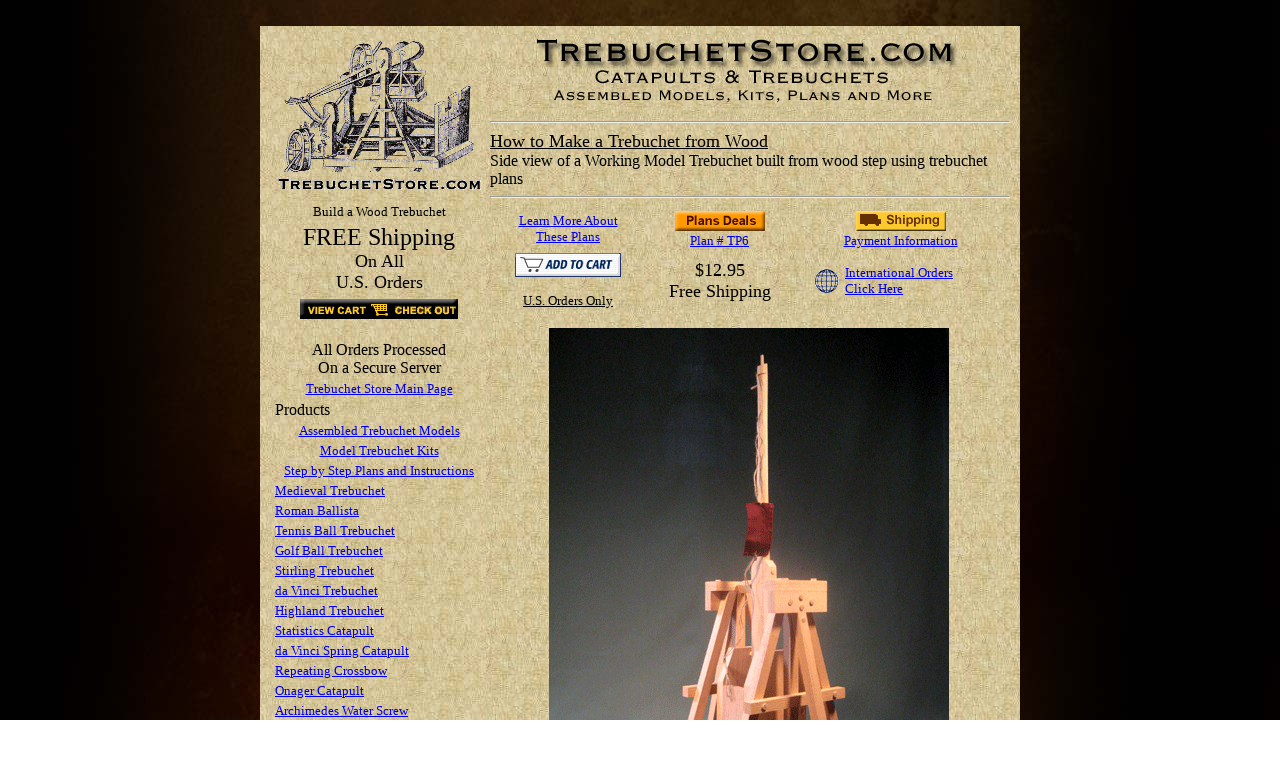

--- FILE ---
content_type: text/html
request_url: https://www.redstoneprojects.com/trebuchetstore/trebuchetplans_tp6_3.html
body_size: 59082
content:
<!doctype html public "-//w3c//dtd html 4.0 transitional//en">
<html>
<head>
   <meta http-equiv="Content-Type" content="text/html; charset=iso-8859-1">
   <meta name="Description" content="Side view of a Working Model Trebuchet built from wood using trebuchet plans">
   <meta name="KeyWords" content="Make a wood trebuchet,wood trebuchet,trebuchets,Roman Trebuchet,Wood Trebuchet Plans,easy wood plans">
   <meta name="robots" content=" 
   
   <title>How to Make a Trebuchet from Wood</title>
<script type="text/javascript">
  <!--
  if (screen.width <= 800) {
    window.location = "https://redstoneprojects.com/trebuchetstore/mobile/tp6_trebuchet_plans.html";
  }
  //-->
</script>

</head>
<body background="bgtrebuchetstore.jpg">
&nbsp;
<center><table BORDER=0 COLS=1 WIDTH="760" BACKGROUND="parchment.jpg" >
<tr ALIGN=LEFT VALIGN=TOP>
<td>
<center><table BORDER=0 WIDTH="720" HEIGHT="100%" >
<tr ALIGN=LEFT VALIGN=TOP>
<td ALIGN=LEFT VALIGN=TOP WIDTH="210" HEIGHT="100%">
<table CELLSPACING=2 COLS=1 WIDTH="208" BACKGROUND="parchment.jpg" >
<tr ALIGN=LEFT VALIGN=TOP>
<th ALIGN=LEFT VALIGN=TOP NOWRAP><a href="http://www.trebuchetstore.com"><img SRC="treb_store_side_bar.gif" ALT="Trebuchet Catapults - Fully Assembled Working Model Trebuchets , Trebuchet Kits , Trebuchet Plans" BORDER=0 height=165 width=208></a></th>
</tr>

<tr>
<td>
<center><font size=-1>Build a Wood Trebuchet</font>
</td>
</tr>

<tr>
<td>
<center><font size=+2>FREE Shipping</font>
<br><font size=+1>On All</font>
<br><font size=+1>U.S. Orders</font></center>
</td>
</tr>

<tr>
<td>
<center>
<form target="paypal" action="https://www.paypal.com/cgi-bin/webscr" method="post">
<input type="hidden" name="cmd" value="_cart">
<input type="hidden" name="business" value="NGM3VZR26MP7J">
<input type="hidden" name="display" value="1">
<input type="image" name="submit" src="view_cart.gif" vspace=2 border=0 alt="View Shopping Cart">
</form>
</center>
</td>
</tr>

<tr>
<td>
<center>All Orders Processed
<br>On a Secure Server
</td>
</tr>



<tr>
<td>
<center><font size=-1><a href="http://www.trebuchetstore.com">Trebuchet Store
Main Page</a></font></center>
</td>
</tr>

<tr>
<td>Products</td>
</tr>

<tr>
<td>
<center><font size=-1><a href="davinci_trebuchet.html">Assembled Trebuchet Models</a></font></center>
</td>
</tr>

<tr>
<td>
<center><font size=-1><a href="https://redstoneprojects.com/trebuchetstore/trebuchet_kits.html">Model Trebuchet Kits</a></font></center>
</td>
</tr>

<tr>
<td>
<center><font size=-1><a href="stepbystepplansandinstructions.html">Step
by Step Plans and Instructions</a></font></center>
</td>
</tr>

<tr>
<td><font size=-1><a href="trebuchet_plans.html">Medieval Trebuchet</a></font></td>
</tr>

<tr>
<td><font size=-1><a href="romanballistaplans.html">Roman Ballista</a></font></td>
</tr>

<tr>
<td><font size=-1><a href="science_project_catapult.html">Tennis Ball Trebuchet</a></font></td>
</tr>

<tr>
<td><font size=-1><a href="golf_ball_trebuchet_plan.html">Golf Ball Trebuchet</a></font></td>
</tr>

<tr>
<td><font size=-1><a href="stirling_trebuchet_plans.html">Stirling Trebuchet</a></font></td>
</tr>

<tr>
<td><font size=-1><a href="davinci_trebuchet_plans.html">da Vinci Trebuchet</a></font></td>
</tr>

<tr>
<td><font size=-1><a href="highlandtrebuchetplans.html">Highland Trebuchet</a></font></td>
</tr>

<tr>
<td><font size=-1><a href="statisticalcatapultplans.html">Statistics Catapult</a></font></td>
</tr>

<tr>
<td><font size=-1><a href="davincispringcatapultplans.html">da Vinci Spring
Catapult</a></font></td>
</tr>

<tr>
<td><font size=-1><a href="repeatingcrossbowplans.html">Repeating Crossbow</a></font></td>
</tr>

<tr>
<td><font size=-1><a href="onager_plans.html">Onager Catapult</a></font></td>
</tr>

<tr>
<td><font size=-1><a href="archimedeswaterscrewplans.html">Archimedes Water
Screw</a></font></td>
</tr>

<tr>
<td><font size=-1><a href="mangonel_plans.html">Mangonel Catapult</a></font></td>
</tr>

<tr>
<td><font size=-1><a href="trebuchetplans_tp7.html">Trebuchet</a></font></td>
</tr>

<tr>
<td>
<center><font size=-1><a href="make_your_own_catapult_plan_combination.html">Multi-Pack
Plans Deals</a></font></center>
</td>
</tr>

<tr>
<td>Catapult Books</td>
</tr>

<tr>
<td>
<center><font size=-1><a href="build_three_catapults_book.html">Build Three
Working Model Catapults</a></font></center>
</td>
</tr>

<tr>
<td>
<center><font size=-1><a href="projectile_throwing_engines_of_the_ancients_book.html">Projectile Throwing Engines</font>
<br><font size=-1>of The Ancients</a></font></center>
</td>
</tr>

<tr>
<td>Trebuchet and Catapult Design</td>
</tr>

<tr>
<td>
<center><font size=-1><a href="how_a_trebuchet_catapult_works.html">How
Does a Trebuchet Work ?</a></font></center>
</td>
</tr>

<tr>
<td>
<center><font size=-1><a href="trebuchetvscatapult.html">Trebuchet vs Catapult</a></font></center>
</td>
</tr>

<tr>
<td>
<center><font size=-1><a href="tractiontrebuchet.html">Human Powered Trebuchet</a></font></center>
</td>
</tr>

<tr>
<td>
<center><font size=-1><a href="sling.html">Simple Slingshot to the Trebuchet</a></font></center>
</td>
</tr>

<tr>
<td>
<center><font size=-1><a href="hybridtrebuchet.html">Hybrid Trebuchet</a></font></center>
</td>
</tr>

<tr>
<td>
<center><font size=-1><a href="humancatapult.html">Human Catapult</a></font></center>
</td>
</tr>

<tr>
<td>
<center><font size=-1><a href="build_a_catapult.html">Catapult Design Plans</a></font></center>
</td>
</tr>

<tr>
<td>
<center><font size=-1><a href="types_of_catapults.html">Types of Catapults</a></font></center>
</td>
</tr>

<tr>
<td>
<center><font size=-1><a href="types_of_trebuchets.html">Types of Trebuchets</a></font></center>
</td>
</tr>

<tr>
<td>Ancient Engineers</td>
</tr>

<tr>
<td>
<center><font size=-1><a href="archimedes_1.html">Archimedes</a></font></center>
</td>
</tr>

<tr>
<td>Renaissance Engineers</td>
</tr>

<tr>
<td>
<center><font size=-1><a href="leonardo.html">Leonardo da Vinci</a></font></center>
</td>
</tr>

<tr>
<td>Ancient Engineering</td>
</tr>

<tr>
<td>
<center><font size=-1><a href="archimedesscrew.html">Archimedes Screw</a></font></center>
</td>
</tr>

<tr>
<td>
<center><font size=-1><a href="archimedesburningmirror.html">Archimedes
Burning Mirror</a></font></center>
</td>
</tr>

<tr>
<td>
<center><font size=-1><a href="archimedesclaw.html">Archimedes Claw</a></font></center>
</td>
</tr>

<tr>
<td>
<center><font size=-1><a href="archimedeslever.html">Archimedes Lever</a></font></center>
</td>
</tr>

<tr>
<td>
<center><font size=-1><a href="http://www.howtobuildcatapults.com/ballista.html" target="_blank">Ballista</a></font></center>
</td>
</tr>

<tr>
<td>Renaissance Engineering</td>
</tr>

<tr ALIGN=CENTER VALIGN=CENTER>
<td NOWRAP><font size=-1><a href="davincicrossbow.html">Giant Crossbow</a></font></td>
</tr>

<tr>
<td>
<center><font size=-1><a href="https://crossbowbook.com/page_92.html">Build
a Crossbow</a></font></center>
</td>
</tr>

<tr>
<td>
<center><font size=-1><a href="davincitrebuchetstudy.html">Trebuchet Sling
Release</a></font></center>
</td>
</tr>

<tr>
<td>
<center><font size=-1><a href="davincidefensivetrebuchet.html">Defensive
Trebuchet</a></font></center>
</td>
</tr>

<tr>
<td>
<center><font size=-1><a href="http://www.youtube.com/watch?v=vavg9kHb3Zo" target'"_blank">Basic
Trebuchet Design</a></font></center>
</td>
</tr>

<tr>
<td>Modern Catapults</td>
</tr>

<tr>
<td>
<center><font size=-1><a href="sixsigma.html">Six Sigma and Process Control</a></font></center>
</td>
</tr>

<tr>
<td>
<center><font size=-1><a href="grenadecatapult.html">Grenade Catapult in
WW1</a></font></center>
</td>
</tr>

<tr>
<td>Free Books Online</td>
</tr>

<tr>
<td>
<center><font size=-1><a href="https://crossbowbook.com">The Crossbow</a></font></center>
</td>
</tr>

<tr>
<td>
<center><font size=-1><a href="https://crossbowbook.com/freeplans/projectilethrowingengines.html">Projectile
Throwing Engines</a></font>
<br><font size=-1><a href="https://crossbowbook.com/freeplans/projectilethrowingengines.html">of
the Ancients</a></font></center>
</td>
</tr>



<tr>
<td>Online Video</td>
</tr>

<tr>
<td>
<center><font size=-1><a href="https://www.youtube.com/watch?v=BcbkO3PSbz8" target="_blank">Catapult
and Trebuchet Plans</a></font></center>
</td>
</tr>

<tr>
<td>
<center><font size=-1><a href="http://www.youtube.com/watch?v=vavg9kHb3Zo" target="_blank">Trebuchet
Design</a></font></center>
</td>
</tr>

<tr>
<td>History</td>
</tr>

<tr>
<td><center><font size=-1><a href="trebuchet_history.html">Trebuchet History</a></font></center></td>
</tr>

<tr>
<td>
<center><font size=-1><a href="build_a_catapult.html">Catapult Build a
Catapult</a></font></center>
</td>
</tr>

<tr>
<td>
<center><font size=-1><a href="sling.html">Sling Weapons</a></font></center>
</td>
</tr>

<tr>
<td>
<center><font size=-1><a href="https://crossbowbook.com/appendix_page_5.html">Ancient
Projectile Engines</a></font></center>
</td>
</tr>

<tr>
<td>
<center><font size=-1><a href="https://crossbowbook.com/page_249.html">Catapult
History</a></font></center>
</td>
</tr>

<tr>
<td>Catapult and Trebuchet Illustrations</td>
</tr>

<tr>
<td>
<center><font size=-1><a href="trebuchet_illustrations.html">Siege Warfare</a></font></center>
</td>
</tr>

<tr>
<td>
<center><font size=-1><a href="crusades.html">The Crusades</a></font></center>
</td>
</tr>

<tr>
<td>
<center><font size=-1><a href="medievalsiege.html">Medieval Siege</a></font></center>
</td>
</tr>

<tr>
<td>
<center><font size=-1><a href="romansiege.html">Roman Siege</a></font></center>
</td>
</tr>

<tr>
<td>
<center><font size=-1><a href="grenadecatapult.html">Trench Warfare</a></font></center>
</td>
</tr>

<tr>
<td>
<center><font size=-1><a href="wintersiege.html">Winter Siege</a></font></center>
</td>
</tr>

<tr>
<td>
<center><font size=-1><a href="tractiontrebuchet.html">Traction Trebuchet</a></font></center>
</td>
</tr>

<tr>
<td>
<center><font size=-1><a href="archimedesclaw.html">Siege of Syracuse</a></font></center>
</td>
</tr>

<tr>
<td>
<center><font size=-1><a href="https://crossbowbook.com/page_258.html">Siege
Diagram</a></font></center>
</td>
</tr>

<tr>
<td>Animation</td>
</tr>

<tr>
<td>
<center><font size=-1><a href="treb_animated.html">Trebuchet Animation</a></font></center>
</td>
</tr>

<tr>
<td>
<center><font size=-1><a href="catapultanimation.html">Catapult Animation</a></font></center>
</td>
</tr>

<tr>
<td>
<center><font size=-1><a href="largetrebuchetanimated.html">Large Trebuchet</a></font></center>
</td>
</tr>

<tr>
<td>
<center><font size=-1><a href="catapultonageranimation.html">Onager</a></font></center>
</td>
</tr>

<tr>
<td>
<center><font size=-1><a href="catapultmangonelanimation.html">Mangonel</a></font></center>
</td>
</tr>

<tr>
<td>Free Plans</td>
</tr>

<tr>
<td>
<center><font size=-1><a href="https://crossbowbook.com/freeplans/freeballistaplans.html" target="_blank">Free
Ballista Plans</a></font></center>
</td>
</tr>

<tr>
<td>
<center><font size=-1><a href="https://crossbowbook.com/freeplans/freecatapultplans.html" target="_blank">Free
Catapult Plans</a></font></center>
</td>
</tr>

<tr>
<td>
<center><font size=-1><a href="https://crossbowbook.com/freeplans/freetrebuchetplans.html" target="_blank">Free
Trebuchet Plans</a></font></center>
</td>
</tr>

<tr>
<td>
<center><font size=-1><a href="free_crossbow_plans.html">Free
Crossbow Plans</a></font></center>
</td>
</tr>

<tr>
<td>
<center><font size=-1><a href="free_modern_crossbow_plans.html">Free Modern Crossbow
Plans</a></font></center>
</td>
</tr>

<tr>
<td>
<center><font size=-1><a href="free_crossbow_pistol_plans.html">Free Pistol Crossbow Plans</a></font></center>
</td>
</tr>

<tr>
<td>Gear</td>
</tr>

<tr>
<td>
<center><font size=-1><a href="trebuchetcatapultgear.html">Trebuchet and
Catapult Gear</a></font></center>
</td>
</tr>

<tr>
<td>
<center><font size=-1><a href="kind_words.html">Kind Words</a> from <a href="kind_words.html">Trebuchet
Owners</a></font></center>
</td>
</tr>

<tr>
<td>
<center><font size=-1>Get&nbsp; a <a href="trebuchet_catalog.pdf">Free
Trebuchet Catalog</a></font></center>
</td>
</tr>

<tr>
<td>
<center><font size=-1><a href="contact_us.html">Have a Question?</a> <a href="contact_us.html">Please
Contact Us</a></font></center>
</td>
</tr>







<tr>
<td><img SRC="Gravity.gif" ALT="Gravity Power" BORDER=0 height=30 width=67></td>
</tr>
</table>
</td>

<td>
<table BORDER=0 COLS=1 WIDTH="100%" >
<tr ALIGN=LEFT VALIGN=TOP>
<td ALIGN=LEFT VALIGN=TOP><a href="http://www.trebuchetstore.com"><img SRC="trebuchetstoremainbanner.gif" ALT="Trebuchet Catapults - Fully Assembled Working Model Trebuchets , Trebuchet Kits , Trebuchet Plans" BORDER=0 height=75 width=512></a></td>
</tr>
</table>

<hr WIDTH="100%"><u><font size=+1>How to Make a Trebuchet from Wood</font></u>
<br>Side view of a Working Model Trebuchet built from wood step using trebuchet
plans
<hr WIDTH="100%">
<table BORDER=0 COLS=3 WIDTH="100%" >
<tr ALIGN=CENTER VALIGN=CENTER>
<td><font size=-1><a href="highlandtrebuchetplans.html">Learn More About</a></font>
<br><font size=-1><a href="highlandtrebuchetplans.html">These Plans</a></font></td>

<td><a href="make_your_own_catapult_plan_combination.html" target="_blank"><img SRC="plansdealsbutton.gif" ALT="Get Multiple Plans and SAVE!" VSPACE=2 BORDER=0 height=20 width=90></a>
<br><font size=-1><a href="highlandtrebuchetplans.html">Plan # TP6</a></font></td>

<td>
<center><a href="plans_policies.html"><img SRC="shipping.jpg" ALT="Catapult Plans Shipping" VSPACE=2 BORDER=0 height=20 width=90></a></center>
<font size=-1><a href="PayPal.html">Payment Information</a></font></td>
</tr>

<tr ALIGN=CENTER VALIGN=CENTER>
<td><form target="paypal" action="https://www.paypal.com/cgi-bin/webscr" method="post">
<input type="hidden" name="business" value="NGM3VZR26MP7J">
<input type="hidden" name="cmd" value="_cart"><input type="hidden" name="add" value="1"><input type="hidden" name="item_name" value="Highland Trebuchet Plans">
<input type="hidden" name="item_number" value="TP6">
<input type="hidden" name="amount" value="12.95">
<input type="hidden" name="currency_code" value="USD">
<input type="image" name="submit" src="sc-but-03.gif" border=0 height=24 width=106 alt="Add These Plans to Your Cart">
</form>
<u><font size=-1>U.S. Orders Only</font></u></td>

<td><font size=+1>$12.95</font>
<br><font size=+1>Free Shipping</font></td>

<td>
<table BORDER=0 WIDTH="100%" >
<tr>
<td ALIGN=RIGHT><img SRC="international_logo.GIF" ALT="International Orders" BORDER=0 height=29 width=29></td>

<td><font size=-1><a href="plansinternationalorders.html">International
Orders</a></font>
<br><font size=-1><a href="plansinternationalorders.html">Click Here</a></font></td>
</tr>
</table>
</td>
</tr>
</table>

<center>
<p><a href="highlandtrebuchetplans.html"><img SRC="tp6_3.gif" ALT="Highland Trebuchet Long Shot" BORDER=0 height=533 width=400></a></center>

<center><table BORDER=0 WIDTH="340" >
<tr ALIGN=CENTER VALIGN=CENTER>
<td><font size=-1><a href="trebuchetplans_tp6_4.html">Next View</a> >></font></td>

<td><font size=-1><a href="highlandtrebuchetplans.html">Go Back to Trebuchet
Plans</a> >></font></td>
</tr>
</table></center>

<center>
<hr WIDTH="100%"></center>

<center><table BORDER=0 WIDTH="100%" >
<tr>
<td><font size=+1>Step by Step Plans and Instructions</font></td>

<td><a href="make_your_own_catapult_plan_combination.html"><img SRC="plansdealsbutton.gif" ALT="Save with Plans Deals" VSPACE=2 BORDER=0 height=20 width=90></a>
<br><a href="plans_policies.html"><img SRC="shipping.jpg" ALT="Calculate Trebuchet Shipping" VSPACE=2 BORDER=0 height=20 width=90></a></td>

<td><img SRC="international_logo.GIF" ALT="International Orders" BORDER=0 height=29 width=29 align=LEFT></td>

<td><font size=-1><a href="plansinternationalorders.html">International
Orders</a></font>
<br><font size=-1><a href="plansinternationalorders.html">Click Here</a></font></td>
</tr>
</table></center>

<center>
<hr WIDTH="100%"></center>

<center><table BORDER=0 COLS=4 WIDTH="100%" >
<tr>
<td><a href="romanballistaplans.html"><img SRC="bp1_cover_parch.gif" ALT="Roman Ballista Plans" BORDER=0 height=160 width=120></a></td>

<td><a href="highlandtrebuchetplans.html"><img SRC="tp6_cover_parch.gif" ALT="Highland Trebuchet Plans" BORDER=0 height=160 width=120></a></td>

<td><a href="davincispringcatapultplans.html"><img SRC="cp2_cover_parch.gif" ALT="da Vinci Spring Catapult Plans" BORDER=0 height=160 width=120></a></td>

<td><a href="davinci_trebuchet_plans.html"><img SRC="tp5_cover_parch.gif" ALT="DaVinci Trebuchet Plans" BORDER=0 height=160 width=120></a></td>
</tr>

<tr ALIGN=CENTER VALIGN=CENTER>
<td><font size=-1><a href="romanballistaplans.html">Roman Ballista</a></font></td>

<td><font size=-1><a href="highlandtrebuchetplans.html">Highland Trebuchet</a></font></td>

<td><font size=-1><a href="davincispringcatapultplans.html">daVinci Catapult</a></font></td>

<td><font size=-1><a href="davinci_trebuchet_plans.html">daVinci Trebuchet</a></font></td>
</tr>

<tr ALIGN=CENTER VALIGN=CENTER>
<td><font size=+1>$12.95</font>
<br><font size=+1>Free Shipping</font></td>

<td><font size=+1>$12.95</font>
<center><font size=+1>Free Shipping</font></center>
</td>

<td><font size=+1>$12.95</font>
<br><font size=+1>Free Shipping</font></td>

<td><font size=+1>$12.95</font>
<center><font size=+1>Free Shipping</font></center>
</td>
</tr>

<tr ALIGN=CENTER VALIGN=CENTER>
<td><font size=-1><a href="romanballistaplans.html">Plan # BP1</a></font></td>

<td><font size=-1><a href="highlandtrebuchetplans.html">Plan # TP6</a></font></td>

<td><font size=-1><a href="davincispringcatapultplans.html">Plan # CP2</a></font></td>

<td><font size=-1><a href="davinci_trebuchet_plans.html">Plan # TP5</a></font></td>
</tr>

<tr ALIGN=CENTER VALIGN=CENTER>
<td><form target="paypal" action="https://www.paypal.com/cgi-bin/webscr" method="post">
<input type="hidden" name="business" value="NGM3VZR26MP7J">
<input type="hidden" name="cmd" value="_cart"><input type="hidden" name="add" value="1"><input type="hidden" name="item_name" value="Roman Ballista Plans">
<input type="hidden" name="item_number" value="BP1">
<input type="hidden" name="amount" value="12.95">
<input type="hidden" name="currency_code" value="USD">
<input type="image" name="submit" src="sc-but-03.gif" border=0 height=24 width=106 alt="Add These Plans to Your Cart">
</form></td>

<td>
<center><form target="paypal" action="https://www.paypal.com/cgi-bin/webscr" method="post">
<input type="hidden" name="business" value="NGM3VZR26MP7J">
<input type="hidden" name="cmd" value="_cart"><input type="hidden" name="add" value="1"><input type="hidden" name="item_name" value="Highland Trebuchet Plans">
<input type="hidden" name="item_number" value="TP6">
<input type="hidden" name="amount" value="12.95">
<input type="hidden" name="currency_code" value="USD">
<input type="image" name="submit" src="sc-but-03.gif" border=0 height=24 width=106 alt="Add These Plans to Your Cart">
</form></center>
</td>

<td><form target="paypal" action="https://www.paypal.com/cgi-bin/webscr" method="post">
<input type="hidden" name="business" value="NGM3VZR26MP7J">
<input type="hidden" name="cmd" value="_cart"><input type="hidden" name="add" value="1"><input type="hidden" name="item_name" value="Spring Catapult Plans">
<input type="hidden" name="item_number" value="CP2">
<input type="hidden" name="amount" value="12.95">
<input type="hidden" name="currency_code" value="USD">
<input type="image" name="submit" src="sc-but-03.gif" border=0 height=24 width=106 alt="Add These Plans to Your Cart">
</form></td>

<td>
<center><form target="paypal" action="https://www.paypal.com/cgi-bin/webscr" method="post">
<input type="hidden" name="business" value="NGM3VZR26MP7J">
<input type="hidden" name="cmd" value="_cart"><input type="hidden" name="add" value="1"><input type="hidden" name="item_name" value="daVinci Trebuchet Plans">
<input type="hidden" name="item_number" value="TP5">
<input type="hidden" name="amount" value="12.95">
<input type="hidden" name="currency_code" value="USD">
<input type="image" name="submit" src="sc-but-03.gif" border=0 height=24 width=106 alt="Add These Plans to Your Cart">
</form></center>
</td>
</tr>

<tr ALIGN=CENTER VALIGN=TOP>
<td><u><font size=-1>U.S. Orders Only</font></u></td>

<td><u><font size=-1>U.S. Orders Only</font></u></td>

<td><u><font size=-1>U.S. Orders Only</font></u></td>

<td><u><font size=-1>U.S. Orders Only</font></u></td>
</tr>

<tr>
<td><a href="science_project_catapult.html"><img SRC="tp2_cover_parch.gif" ALT="Tennis Ball Trebuchet Plans" BORDER=0 height=160 width=120></a></td>

<td><a href="trebuchet_plans.html"><img SRC="tp1_cover_parch.gif" ALT="Table Top Trebuchet Plans" BORDER=0 height=160 width=120></a></td>

<td><a href="golf_ball_trebuchet_plan.html"><img SRC="tp3_cover_parch.gif" ALT="Golf Ball Trebuchet Plans" HSPACE=5 BORDER=0 height=160 width=120></a></td>

<td><a href="stirling_trebuchet_plans.html"><img SRC="tp4_cover_parch.gif" ALT="Stirling Trebuchet Plans" BORDER=0 height=160 width=120></a></td>
</tr>

<tr ALIGN=CENTER VALIGN=CENTER>
<td><font size=-1><a href="science_project_catapult.html">Tennis Ball Trebuchet</a></font></td>

<td><font size=-1><a href="trebuchet_plans.html">Medieval Trebuchet</a></font></td>

<td><font size=-1><a href="golf_ball_trebuchet_plan.html">Golf Ball Trebuchet</a></font></td>

<td><font size=-1><a href="stirling_trebuchet_plans.html">Stirling Trebuchet</a></font></td>
</tr>

<tr ALIGN=CENTER VALIGN=CENTER>
<td><font size=+1>$12.95</font>
<br><font size=+1>Free Shipping</font></td>

<td><font size=+1>$12.95</font>
<br><font size=+1>Free Shipping</font></td>

<td><font size=+1>$12.95</font>
<br><font size=+1>Free Shipping</font></td>

<td><font size=+1>$12.95</font>
<br><font size=+1>Free Shipping</font></td>
</tr>

<tr ALIGN=CENTER VALIGN=CENTER>
<td><font size=-1><a href="science_project_catapult.html">Plan # TP2</a></font></td>

<td><font size=-1><a href="trebuchet_plans.html">Plan # TP1</a></font></td>

<td><font size=-1><a href="golf_ball_trebuchet_plan.html">Plan # TP3</a></font></td>

<td><font size=-1><a href="stirling_trebuchet_plans.html">Plan # TP4</a></font></td>
</tr>

<tr ALIGN=CENTER VALIGN=CENTER>
<td><form target="paypal" action="https://www.paypal.com/cgi-bin/webscr" method="post">
<input type="hidden" name="business" value="NGM3VZR26MP7J">
<input type="hidden" name="cmd" value="_cart"><input type="hidden" name="add" value="1"><input type="hidden" name="item_name" value="Tennis Ball Trebuchet Plans">
<input type="hidden" name="item_number" value="TP2">
<input type="hidden" name="amount" value="12.95">
<input type="hidden" name="currency_code" value="USD">
<input type="image" name="submit" src="sc-but-03.gif" border=0 height=24 width=106 alt="Add These Plans to Your Cart">
</form></td>

<td><form target="paypal" action="https://www.paypal.com/cgi-bin/webscr" method="post">
<input type="hidden" name="business" value="NGM3VZR26MP7J">
<input type="hidden" name="cmd" value="_cart"><input type="hidden" name="add" value="1"><input type="hidden" name="item_name" value="Table Top Trebuchet Plans">
<input type="hidden" name="item_number" value="TP1">
<input type="hidden" name="amount" value="12.95">
<input type="hidden" name="currency_code" value="USD">
<input type="image" name="submit" src="sc-but-03.gif" border=0 height=24 width=106 alt="Add These Plans to Your Cart">
</form></td>

<td><form target="paypal" action="https://www.paypal.com/cgi-bin/webscr" method="post">
<input type="hidden" name="business" value="NGM3VZR26MP7J">
<input type="hidden" name="cmd" value="_cart"><input type="hidden" name="add" value="1"><input type="hidden" name="item_name" value="Golf Ball Trebuchet Plans">
<input type="hidden" name="item_number" value="TP3">
<input type="hidden" name="amount" value="12.95">
<input type="hidden" name="currency_code" value="USD">
<input type="image" name="submit" src="sc-but-03.gif" border=0 height=24 width=106 alt="Add These Plans to Your Cart">
</form></td>

<td><form target="paypal" action="https://www.paypal.com/cgi-bin/webscr" method="post">
<input type="hidden" name="business" value="NGM3VZR26MP7J">
<input type="hidden" name="cmd" value="_cart"><input type="hidden" name="add" value="1"><input type="hidden" name="item_name" value="Stirling Trebuchet Plans">
<input type="hidden" name="item_number" value="TP4">
<input type="hidden" name="amount" value="12.95">
<input type="hidden" name="currency_code" value="USD">
<input type="image" name="submit" src="sc-but-03.gif" border=0 height=24 width=106 alt="Add These Plans to Your Cart">
</form></td>
</tr>

<tr ALIGN=CENTER VALIGN=TOP>
<td><u><font size=-1>U.S. Orders Only</font></u></td>

<td><u><font size=-1>U.S. Orders Only</font></u></td>

<td><u><font size=-1>U.S. Orders Only</font></u></td>

<td><u><font size=-1>U.S. Orders Only</font></u></td>
</tr>

<tr ALIGN=CENTER VALIGN=CENTER>
<td><a href="onager_plans.html"><img SRC="op1_cover_parch.gif" ALT="Tabletop Roman Onager Plans" BORDER=0 height=160 width=120></a></td>

<td><a href="mangonel_plans.html"><img SRC="mp1_cover_parch.gif" ALT="Mangonel Catapult Plans" BORDER=0 height=160 width=120></a></td>

<td><a href="statisticalcatapultplans.html"><img SRC="cp1_cover_parch.gif" ALT="Statistical Catapult Plans" BORDER=0 height=160 width=120></a></td>

<td><a href="repeatingcrossbowplans.html"><img SRC="rc1_cover_parch.gif" ALT="Build a Repeating Crossbow - Repeating Crossbow Plans" BORDER=0 height=160 width=120></a></td>
</tr>

<tr ALIGN=CENTER VALIGN=CENTER>
<td><font size=-1><a href="onager_plans.html">Roman Onager</a></font></td>

<td><font size=-1><a href="mangonel_plans.html">Roman Mangonel</a></font></td>

<td><font size=-1><a href="statisticalcatapultplans.html">Statistics Catapult</a></font></td>

<td><font size=-1><a href="repeatingcrossbowplans.html">Repeating Crossbow</a></font></td>
</tr>

<tr ALIGN=CENTER VALIGN=CENTER>
<td><font size=+1>$12.95</font>
<br><font size=+1>Free Shipping</font></td>

<td><font size=+1>$12.95</font>
<br><font size=+1>Free Shipping</font></td>

<td><font size=+1>$12.95</font>
<br><font size=+1>Free Shipping</font></td>

<td><font size=+1>$12.95</font>
<br><font size=+1>Free Shipping</font></td>
</tr>

<tr ALIGN=CENTER VALIGN=CENTER>
<td><font size=-1><a href="onager_plans.html">Plan # OP1</a></font></td>

<td><font size=-1><a href="mangonel_plans.html">Plan # MP1</a></font></td>

<td><font size=-1><a href="statisticalcatapultplans.html">Plan # CP1</a></font></td>

<td><font size=-1><a href="repeatingcrossbowplans.html">Plan # RC1</a></font></td>
</tr>

<tr ALIGN=CENTER VALIGN=CENTER>
<td><form target="paypal" action="https://www.paypal.com/cgi-bin/webscr" method="post">
<input type="hidden" name="business" value="NGM3VZR26MP7J">
<input type="hidden" name="cmd" value="_cart"><input type="hidden" name="add" value="1"><input type="hidden" name="item_name" value="Roman Onager Plans">
<input type="hidden" name="item_number" value="OP1">
<input type="hidden" name="amount" value="12.95">
<input type="hidden" name="currency_code" value="USD">
<input type="image" name="submit" src="sc-but-03.gif" border=0 height=24 width=106 alt="Add These Plans to Your Cart">
</form></td>

<td><form target="paypal" action="https://www.paypal.com/cgi-bin/webscr" method="post">
<input type="hidden" name="business" value="NGM3VZR26MP7J">
<input type="hidden" name="cmd" value="_cart"><input type="hidden" name="add" value="1"><input type="hidden" name="item_name" value="Roman Mangonel Plans">
<input type="hidden" name="item_number" value="MP1">
<input type="hidden" name="amount" value="12.95">
<input type="hidden" name="currency_code" value="USD">
<input type="image" name="submit" src="sc-but-03.gif" border=0 height=24 width=106 alt="Add These Plans to Your Cart">
</form></td>

<td><form target="paypal" action="https://www.paypal.com/cgi-bin/webscr" method="post">
<input type="hidden" name="business" value="NGM3VZR26MP7J">
<input type="hidden" name="cmd" value="_cart"><input type="hidden" name="add" value="1"><input type="hidden" name="item_name" value="Statistical Catapult Plans">
<input type="hidden" name="item_number" value="CP1">
<input type="hidden" name="amount" value="12.95">
<input type="hidden" name="currency_code" value="USD">
<input type="image" name="submit" src="sc-but-03.gif" border=0 height=24 width=106 alt="Add These Plans to Your Cart">
</form></td>

<td><form target="paypal" action="https://www.paypal.com/cgi-bin/webscr" method="post">
<input type="hidden" name="business" value="NGM3VZR26MP7J">
<input type="hidden" name="cmd" value="_cart"><input type="hidden" name="add" value="1"><input type="hidden" name="item_name" value="Repeating Crossbow Plans">
<input type="hidden" name="item_number" value="RC1">
<input type="hidden" name="amount" value="12.95">
<input type="hidden" name="currency_code" value="USD">
<input type="image" name="submit" src="sc-but-03.gif" border=0 height=24 width=106 alt="Add These Plans to Your Cart">
</form></td>
</tr>

<tr ALIGN=CENTER VALIGN=TOP>
<td><u><font size=-1>U.S. Orders Only</font></u></td>

<td><u><font size=-1>U.S. Orders Only</font></u></td>

<td><u><font size=-1>U.S. Orders Only</font></u></td>

<td><u><font size=-1>U.S. Orders Only</font></u></td>
</tr>

<tr ALIGN=CENTER VALIGN=CENTER>
<td><a href="archimedeswaterscrewplans.html"><img SRC="ws1_cover_parch.gif" ALT="Archimedes Water Screw Plans" BORDER=0 height=160 width=120></a></td>

<td>&nbsp;<a href="trebuchetplans_tp7.html"><img SRC="tp7_cover_parch.gif" ALT="Trebuchet Plans" BORDER=0 height=160 width=120></a></td>

<td>&nbsp;</td>

<td>&nbsp;</td>
</tr>

<tr ALIGN=CENTER VALIGN=CENTER>
<td><font size=-1><a href="archimedeswaterscrewplans.html">Archimedes Screw</a></font></td>

<td><font size=-1><a href="trebuchetplans_tp7.html">Trebuchet</a></font></td>

<td>&nbsp;</td>

<td>&nbsp;</td>
</tr>

<tr ALIGN=CENTER VALIGN=CENTER>
<td><font size=+1>$12.95</font>
<br><font size=+1>Free Shipping</font></td>

<td>&nbsp;<font size=+1>$12.95</font>
<br><font size=+1>Free Shipping</font></td>

<td>&nbsp;</td>

<td>&nbsp;</td>
</tr>

<tr ALIGN=CENTER VALIGN=CENTER>
<td><font size=-1><a href="archimedeswaterscrewplans.html">Plan # WS1</a></font></td>

<td><font size=-1><a href="trebuchetplans_tp7.html">Plan # TP7</a></font></td>

<td></td>

<td></td>
</tr>

<tr ALIGN=CENTER VALIGN=CENTER>
<td><form target="paypal" action="https://www.paypal.com/cgi-bin/webscr" method="post">
<input type="hidden" name="business" value="NGM3VZR26MP7J">
<input type="hidden" name="cmd" value="_cart"><input type="hidden" name="add" value="1"><input type="hidden" name="item_name" value="Archimedes Water Screw Plans">
<input type="hidden" name="item_number" value="WS1">
<input type="hidden" name="amount" value="12.95">
<input type="hidden" name="currency_code" value="USD">
<input type="image" name="submit" src="sc-but-03.gif" border=0 height=24 width=106 alt="Add These Plans to Your Cart">
</form></td>

<td><form target="paypal" action="https://www.paypal.com/cgi-bin/webscr" method="post">
<input type="hidden" name="business" value="NGM3VZR26MP7J">
<input type="hidden" name="cmd" value="_cart"><input type="hidden" name="add" value="1"><input type="hidden" name="item_name" value="Trebuchet Plans">
<input type="hidden" name="item_number" value="TP7">
<input type="hidden" name="amount" value="12.95">
<input type="hidden" name="currency_code" value="USD">
<input type="image" name="submit" src="sc-but-03.gif" border=0 height=24 width=106 alt="Add These Plans to Your Cart">
</form></td>

<td>&nbsp;</td>

<td>&nbsp;</td>
</tr>

<tr ALIGN=CENTER VALIGN=TOP>
<td><u><font size=-1>U.S. Orders Only</font></u></td>

<td><u><font size=-1>U.S. Orders Only</font></u></td>

<td></td>

<td></td>
</tr>
</table></center>

<center><! Multi-Pack Insert Starts Here></center>

<center><table BORDER=0 COLS=1 WIDTH="100%" >
<tr>
<td>
<hr WIDTH="100%">
<table BORDER=0 COLS=1 WIDTH="100%" >
<tr>
<td>
<center><u><font size=+3>Save up to 50% with Multi-Plan Deals</font></u></center>
</td>
</tr>
</table>

<hr WIDTH="100%">
<center><table BORDER=0 CELLPADDING=0 COLS=1 WIDTH="100%" >
<tr ALIGN=CENTER VALIGN=CENTER>
<td ALIGN=CENTER VALIGN=CENTER><font size=+2>2 Plans $19.95 FREE Shipping
- <u>Save Over 30%</u></font>
<u><font size=-1>U.S. Orders Only</font></u></td>
</tr>
</table></center>
<form target="paypal" action="https://www.paypal.com/cgi-bin/webscr" method="post">
<table CELLSPACING=0 WIDTH="100%" >
<tr ALIGN=CENTER VALIGN=CENTER>
<td ALIGN=LEFT VALIGN=CENTER><input type="hidden" name="on0" value="Select Plan # 1"><font color="#000000"><font size=+1>Select
Plan # 1</font></font></td>

<td ALIGN=LEFT VALIGN=CENTER><select name="os0"><option value="Tabletop Mangonel Plan MP1">Tabletop
Mangonel Plan MP1<option value="Tabletop Onager Plan OP1">Tabletop Onager
Plan OP1<option value="Tabletop Trebuchet Plan TP1">Tabletop Trebuchet
Plan TP1<option value="Tennis Ball Trebuchet Plan TP2">Tennis Ball Trebuchet
Plan TP2<option value="Golf Ball Trebuchet Plan TP3">Golf Ball Trebuchet
Plan TP3<option value="Stirling Trebuchet Plan TP4">Stirling Trebuchet
Plan TP4<option value="DaVinci Trebuchet Plan TP5">DaVinci Trebuchet Plan
TP5<option value="Highland Trebuchet Plan TP6">Highland Trebuchet Plan
TP6<option value="Statistical Catapult Plans CP1">Statistical Catapult
Plan CP1<option value="Roman Ballista Plans BP1">Roman Ballista Plan BP1<option value="Archimedes Water Screw Plans WS1">Archimedes
Water Screw Plans WS1<option value="Repeating Crossbow Plan RC1">Repeating
Crossbow Plan RC1<option value="Trebuchet Plans TP7">Trebuchet Plans TP7
<option value="daVinci Catapult Plan CP2">daVinci Catapult
Plan CP2</select></td>
</tr>

<tr ALIGN=CENTER VALIGN=CENTER>
<td ALIGN=LEFT VALIGN=CENTER><input type="hidden" name="on1" value="Select Plan # 2"><font size=+1>Select
Plan # 2</font></td>

<td ALIGN=LEFT VALIGN=CENTER><select name="os1"><option value="Tabletop Mangonel Plan MP1">Tabletop
Mangonel Plan MP1<option value="Tabletop Onager Plan OP1">Tabletop Onager
Plan OP1<option value="Tabletop Trebuchet Plan TP1">Tabletop Trebuchet
Plan TP1<option value="Tennis Ball Trebuchet Plan TP2">Tennis Ball Trebuchet
Plan TP2<option value="Golf Ball Trebuchet Plan TP3">Golf Ball Trebuchet
Plan TP3<option value="Stirling Trebuchet Plan TP4">Stirling Trebuchet
Plan TP4<option value="DaVinci Trebuchet Plan TP5">DaVinci Trebuchet Plan
TP5<option value="Highland Trebuchet Plan TP6">Highland Trebuchet Plan
TP6<option value="Statistical Catapult Plans CP1">Statistical Catapult
Plan CP1<option value="Roman Ballista Plans BP1">Roman Ballista Plan BP1<option value="Archimedes Water Screw Plans WS1">Archimedes
Water Screw Plans WS1<option value="Repeating Crossbow Plan RC1">Repeating
Crossbow Plan RC1<option value="Trebuchet Plans TP7">Trebuchet Plans TP7
<option value="daVinci Catapult Plan CP2">daVinci Catapult
Plan CP2</select></td>
</tr>

<tr ALIGN=CENTER VALIGN=CENTER>
<td ALIGN=LEFT VALIGN=CENTER><input type="image" src="sc-but-03.gif" border="0" name="submit" alt="Make payments with PayPal - it's fast, free and secure!"><input type="hidden" name="add" value="1"><input type="hidden" name="cmd" value="_cart"><input type="hidden" name="business" value="sales@redstoneprojects.com"><input type="hidden" name="item_name" value="Plan 2-Pack ($19.95 Free Shipping)"><input type="hidden" name="item_number" value="CP2-PK-TS"><input type="hidden" name="amount" value="19.95"><input type="hidden" name="no_shipping" value="2"><input type="hidden" name="no_note" value="1"><input type="hidden" name="currency_code" value="USD"></form></td>

<td ALIGN=LEFT VALIGN=BOTTOM></td>
</tr>
</table>

<center><table BORDER=0 COLS=1 WIDTH="100%" >
<tr ALIGN=CENTER VALIGN=CENTER>
<td><font size=+2>3 Plans $24.95 FREE Shipping - <u>Save Over 35%</u></font>
<u><font size=-1>U.S. Orders Only</font></u></td>
</tr>
</table></center>
<form target="paypal" action="https://www.paypal.com/cgi-bin/webscr" method="post">
<table BORDER=0 CELLSPACING=0 WIDTH="100%" >
<tr>
<td><font color="#000000"><font size=+1>Select Plan # 1</font></font></td>

<td><select name=on0><option value="Tabletop Mangonel Plan MP1">Tabletop
Mangonel Plan MP1<option value="Tabletop Onager Plan OP1">Tabletop Onager
Plan OP1<option value="Tabletop Trebuchet Plan TP1">Tabletop Trebuchet
Plan TP1<option value="Tennis Ball Trebuchet Plan TP2">Tennis Ball Trebuchet
Plan TP2<option value="Golf
Ball Trebuchet Plan TP3">Golf Ball Trebuchet
Plan TP3<option value="Stirling Trebuchet Plan TP4">Stirling Trebuchet
Plan TP4<option value="DaVinci Trebuchet Plan TP5">DaVinci Trebuchet Plan
TP5<option value="Highland Trebuchet Plan TP6">Highland Trebuchet Plan
TP6<option value="Statistical Catapult Plans CP1">Statistical Catapult
Plan CP1<option value="Roman Ballista Plans BP1">Roman Ballista Plan BP1<option value="Archimedes Water Screw Plans WS1">Archimedes
Water Screw Plans WS1<option value="Repeating Crossbow Plan RC1">Repeating
Crossbow Plan RC1<option value="Trebuchet Plans TP7">Trebuchet Plans TP7
<option value="daVinci Catapult Plan CP2">daVinci Catapult
Plan CP2</select></td>
</tr>

<tr>
<td><font size=+1>Select Plan # 2</font></td>

<td><select name=os0><option value="Tabletop Mangonel Plan MP1">Tabletop
Mangonel Plan MP1<option value="Tabletop Onager Plan OP1">Tabletop Onager
Plan OP1<option value="Tabletop Trebuchet Plan TP1">Tabletop Trebuchet
Plan TP1<option value="Tennis Ball Trebuchet Plan TP2">Tennis Ball Trebuchet
Plan TP2<option value="Golf
Ball Trebuchet Plan TP3">Golf Ball Trebuchet
Plan TP3<option value="Stirling Trebuchet Plan TP4">Stirling Trebuchet
Plan TP4<option value="DaVinci Trebuchet Plan TP5">DaVinci Trebuchet Plan
TP5<option value="Highland Trebuchet Plan TP6">Highland Trebuchet Plan
TP6<option value="Statistical Catapult Plans CP1">Statistical Catapult
Plan CP1<option value="Roman Ballista Plans BP1">Roman Ballista Plan BP1<option value="Archimedes Water Screw Plans WS1">Archimedes
Water Screw Plans WS1<option value="Repeating Crossbow Plan RC1">Repeating
Crossbow Plan RC1<option value="Trebuchet Plans TP7">Trebuchet Plans TP7
<option value="daVinci Catapult Plan CP2">daVinci Catapult
Plan CP2</select></td>
</tr>

<tr>
<td><font size=+1>Select Plan # 3</font></td>

<td><select name=on1><option value="Tabletop Mangonel Plan MP1">Tabletop
Mangonel Plan MP1<option value="Tabletop Onager Plan OP1">Tabletop Onager
Plan OP1<option value="Tabletop Trebuchet Plan TP1">Tabletop Trebuchet
Plan TP1<option value="Tennis Ball Trebuchet Plan TP2">Tennis Ball Trebuchet
Plan TP2<option value="Golf
Ball Trebuchet Plan TP3">Golf Ball Trebuchet
Plan TP3<option value="Stirling Trebuchet Plan TP4">Stirling Trebuchet
Plan TP4<option value="DaVinci Trebuchet Plan TP5">DaVinci Trebuchet Plan
TP5<option value="Highland Trebuchet Plan TP6">Highland Trebuchet Plan
TP6<option value="Statistical Catapult Plans CP1">Statistical Catapult
Plan CP1<option value="Roman Ballista Plans BP1">Roman Ballista Plan BP1<option value="Archimedes Water Screw Plans WS1">Archimedes
Water Screw Plans WS1<option value="Repeating Crossbow Plan RC1">Repeating
Crossbow Plan RC1<option value="Trebuchet Plans TP7">Trebuchet Plans TP7
<option value="daVinci Catapult Plan CP2">daVinci Catapult
Plan CP2</select></td>
</tr>

<tr ALIGN=LEFT VALIGN=CENTER>
<td><input type="image" src="sc-but-03.gif" border="0" name="submit" alt="Make payments with PayPal - it's fast, free and secure!"><input type="hidden" name="add" value="1"><input type="hidden" name="cmd" value="_cart"><input type="hidden" name="business" value="sales@redstoneprojects.com"><input type="hidden" name="item_name" value="Plan 3-Pack ($24.95 Free Shipping)"><input type="hidden" name="item_number" value="CP3-PK-TS"><input type="hidden" name="amount" value="24.95"><input type="hidden" name="no_shipping" value="2"><input type="hidden" name="no_note" value="1"><input type="hidden" name="currency_code" value="USD"></form></td>

<td></td>
</tr>
</table>

<table BORDER=0 COLS=1 WIDTH="100%" >
<tr>
<td>
<center><font size=+2>4 Plans $29.95 FREE Shipping - <u>Save over 40%</u></font>
<u><font size=-1>U.S. Orders Only</font></u></center>
</td>
</tr>
</table>
<form action="https://www.paypal.com/cgi-bin/webscr" target="paypal" method="post">
<table BORDER=0 WIDTH="100%" >
<tr>
<td><font color="#000000"><font size=+1>Select Plan # 1</font></font></td>

<td><select name="on0"><option value="Tabletop Mangonel Plan MP1">Tabletop
Mangonel Plan MP1<option value="Tabletop Onager Plan OP1">Tabletop Onager
Plan OP1<option value="Tabletop
Trebuchet Plan TP1">Tabletop Trebuchet
Plan TP1<option value="Tennis Ball Trebuchet Plan TP2">Tennis Ball Trebuchet
Plan TP2<option value="Golf
Ball Trebuchet Plan TP3">Golf Ball Trebuchet
Plan TP3<option value="Stirling Trebuchet Plan TP4">Stirling Trebuchet
Plan TP4<option value="DaVinci Trebuchet Plan TP5">DaVinci Trebuchet Plan
TP5<option value="Highland Trebuchet Plan TP6">Highland Trebuchet Plan
TP6<option value="Statistical Catapult Plans CP1">Statistical Catapult
Plan CP1<option value="Roman Ballista Plans BP1">Roman Ballista Plan BP1<option value="Archimedes Water Screw Plans WS1">Archimedes
Water Screw Plans WS1<option value="Repeating Crossbow Plan RC1">Repeating
Crossbow Plan RC1<option value="Trebuchet Plans TP7">Trebuchet Plans TP7
<option value="daVinci Catapult Plan CP2">daVinci Catapult
Plan CP2</select></td>
</tr>

<tr>
<td><font color="#000000"><font size=+1>Select Plan # 2</font></font></td>

<td><select name="os0"><option value="Tabletop Mangonel Plan MP1">Tabletop
Mangonel Plan MP1<option value="Tabletop Onager Plan OP1">Tabletop Onager
Plan OP1<option value="Tabletop
Trebuchet Plan TP1">Tabletop Trebuchet
Plan TP1<option value="Tennis Ball Trebuchet Plan TP2">Tennis Ball Trebuchet
Plan TP2<option value="Golf
Ball Trebuchet Plan TP3">Golf Ball Trebuchet
Plan TP3<option value="Stirling Trebuchet Plan TP4">Stirling Trebuchet
Plan TP4<option value="DaVinci Trebuchet Plan TP5">DaVinci Trebuchet Plan
TP5<option value="Highland Trebuchet Plan TP6">Highland Trebuchet Plan
TP6<option value="Statistical Catapult Plans CP1">Statistical Catapult
Plan CP1<option value="Roman Ballista Plans BP1">Roman Ballista Plan BP1<option value="Archimedes Water Screw Plans WS1">Archimedes
Water Screw Plans WS1<option value="Repeating Crossbow Plan RC1">Repeating
Crossbow Plan RC1<option value="Trebuchet Plans TP7">Trebuchet Plans TP7
<option value="daVinci Catapult Plan CP2">daVinci Catapult
Plan CP2</select></td>
</tr>

<tr>
<td><font color="#000000"><font size=+1>Select Plan # 3</font></font></td>

<td><select name="on1"><option value="Tabletop Mangonel Plan MP1">Tabletop
Mangonel Plan MP1<option value="Tabletop Onager Plan OP1">Tabletop Onager
Plan OP1<option value="Tabletop
Trebuchet Plan TP1">Tabletop Trebuchet
Plan TP1<option value="Tennis Ball Trebuchet Plan TP2">Tennis Ball Trebuchet
Plan TP2<option value="Golf
Ball Trebuchet Plan TP3">Golf Ball Trebuchet
Plan TP3<option value="Stirling Trebuchet Plan TP4">Stirling Trebuchet
Plan TP4<option value="DaVinci Trebuchet Plan TP5">DaVinci Trebuchet Plan
TP5<option value="Highland Trebuchet Plan TP6">Highland Trebuchet Plan
TP6<option value="Statistical Catapult Plans CP1">Statistical Catapult
Plan CP1<option value="Roman Ballista Plans BP1">Roman Ballista Plan BP1<option value="Archimedes Water Screw Plans WS1">Archimedes
Water Screw Plans WS1<option value="Repeating Crossbow Plan RC1">Repeating
Crossbow Plan RC1<option value="Trebuchet Plans TP7">Trebuchet Plans TP7
<option value="daVinci Catapult Plan CP2">daVinci Catapult
Plan CP2</select></td>
</tr>

<tr>
<td><font color="#000000"><font size=+1>Select Plan # 4</font></font></td>

<td><select name="os1"><option value="Tabletop Mangonel Plan MP1">Tabletop
Mangonel Plan MP1<option value="Tabletop Onager Plan OP1">Tabletop Onager
Plan OP1<option value="Tabletop
Trebuchet Plan TP1">Tabletop Trebuchet
Plan TP1<option value="Tennis Ball Trebuchet Plan TP2">Tennis Ball Trebuchet
Plan TP2<option value="Golf
Ball Trebuchet Plan TP3">Golf Ball Trebuchet
Plan TP3<option value="Stirling Trebuchet Plan TP4">Stirling Trebuchet
Plan TP4<option value="DaVinci Trebuchet Plan TP5">DaVinci Trebuchet Plan
TP5<option value="Highland Trebuchet Plan TP6">Highland Trebuchet Plan
TP6<option value="Statistical Catapult Plans CP1">Statistical Catapult
Plan CP1<option value="Roman Ballista Plans BP1">Roman Ballista Plan BP1<option value="Archimedes Water Screw Plans WS1">Archimedes
Water Screw Plans WS1<option value="Repeating Crossbow Plan RC1">Repeating
Crossbow Plan RC1<option value="Trebuchet Plans TP7">Trebuchet Plans TP7
<option value="daVinci Catapult Plan CP2">daVinci Catapult
Plan CP2</select></td>
</tr>

<tr>
<td><input type="image" src="sc-but-03.gif" border="0" name="submit" alt="Make payments with PayPal - it's fast, free and secure!"><input type="hidden" name="add" value="1"><input type="hidden" name="cmd" value="_cart"><input type="hidden" name="business" value="sales@redstoneprojects.com"><input type="hidden" name="item_name" value="Plan 4-Pack ($29.95 Free Shipping)"><input type="hidden" name="item_number" value="CP4-PK-TS"><input type="hidden" name="amount" value="29.95"><input type="hidden" name="no_shipping" value="2"><input type="hidden" name="no_note" value="1"><input type="hidden" name="currency_code" value="USD"></form></td>

<td></td>
</tr>
</table>

<table BORDER=0 COLS=1 WIDTH="100%" >
<tr>
<td>
<center><font size=+2>6 Plans $36.95 FREE Shipping - <u>Save Over 50%</u></font>
<u><font size=-1>U.S. Orders Only</font></u></center>
</td>
</tr>
</table>
<form action="https://www.paypal.com/cgi-bin/webscr" target="paypal" method="post">
<table BORDER=0 WIDTH="100%" >
<tr>
<td><font color="#000000"><font size=+1>Select Plan # 1</font></font></td>

<td><select name="on0"><option value="Tabletop Mangonel Plan MP1">Tabletop
Mangonel Plan MP1<option value="Tabletop Onager Plan OP1">Tabletop Onager
Plan OP1<option value="Tabletop
Trebuchet Plan TP1">Tabletop Trebuchet
Plan TP1<option value="Tennis Ball Trebuchet Plan TP2">Tennis Ball Trebuchet
Plan TP2<option value="Golf
Ball Trebuchet Plan TP3">Golf Ball Trebuchet
Plan TP3<option value="Stirling Trebuchet Plan TP4">Stirling Trebuchet
Plan TP4<option value="DaVinci Trebuchet Plan TP5">DaVinci Trebuchet Plan
TP5<option value="Highland Trebuchet Plan TP6">Highland Trebuchet Plan
TP6<option value="Statistical Catapult Plans CP1">Statistical Catapult
Plan CP1<option value="Roman Ballista Plans BP1">Roman Ballista Plan BP1<option value="Archimedes Water Screw Plans WS1">Archimedes
Water Screw Plans WS1<option value="Repeating Crossbow Plan RC1">Repeating
Crossbow Plan RC1<option value="Trebuchet Plans TP7">Trebuchet Plans TP7
<option value="daVinci Catapult Plan CP2">daVinci Catapult
Plan CP2</select></td>
</tr>

<tr>
<td><font color="#000000"><font size=+1>Select Plan # 2</font></font></td>

<td><select name="os0"><option value="Tabletop Mangonel Plan MP1">Tabletop
Mangonel Plan MP1<option value="Tabletop Onager Plan OP1">Tabletop Onager
Plan OP1<option value="Tabletop
Trebuchet Plan TP1">Tabletop Trebuchet
Plan TP1<option value="Tennis Ball Trebuchet Plan TP2">Tennis Ball Trebuchet
Plan TP2<option value="Golf
Ball Trebuchet Plan TP3">Golf Ball Trebuchet
Plan TP3<option value="Stirling Trebuchet Plan TP4">Stirling Trebuchet
Plan TP4<option value="DaVinci Trebuchet Plan TP5">DaVinci Trebuchet Plan
TP5<option value="Highland Trebuchet Plan TP6">Highland Trebuchet Plan
TP6<option value="Statistical Catapult Plans CP1">Statistical Catapult
Plan CP1<option value="Roman Ballista Plans BP1">Roman Ballista Plan BP1<option value="Archimedes Water Screw Plans WS1">Archimedes
Water Screw Plans WS1<option value="Repeating Crossbow Plan RC1">Repeating
Crossbow Plan RC1<option value="Trebuchet Plans TP7">Trebuchet Plans TP7
<option value="daVinci Catapult Plan CP2">daVinci Catapult
Plan CP2</select></td>
</tr>

<tr>
<td><font color="#000000"><font size=+1>Select Plan # 3</font></font></td>

<td><select name="on1"><option value="Tabletop Mangonel Plan MP1">Tabletop
Mangonel Plan MP1<option value="Tabletop Onager Plan OP1">Tabletop Onager
Plan OP1<option value="Tabletop
Trebuchet Plan TP1">Tabletop Trebuchet
Plan TP1<option value="Tennis Ball Trebuchet Plan TP2">Tennis Ball Trebuchet
Plan TP2<option value="Golf
Ball Trebuchet Plan TP3">Golf Ball Trebuchet
Plan TP3<option value="Stirling Trebuchet Plan TP4">Stirling Trebuchet
Plan TP4<option value="DaVinci Trebuchet Plan TP5">DaVinci Trebuchet Plan
TP5<option value="Highland Trebuchet Plan TP6">Highland Trebuchet Plan
TP6<option value="Statistical Catapult Plans CP1">Statistical Catapult
Plan CP1<option value="Roman Ballista Plans BP1">Roman Ballista Plan BP1<option value="Archimedes Water Screw Plans WS1">Archimedes
Water Screw Plans WS1<option value="Repeating Crossbow Plan RC1">Repeating
Crossbow Plan RC1<option value="Trebuchet Plans TP7">Trebuchet Plans TP7
<option value="daVinci Catapult Plan CP2">daVinci Catapult
Plan CP2</select></td>
</tr>

<tr>
<td><font color="#000000"><font size=+1>Select Plan # 4</font></font></td>

<td><select name="os1"><option value="Tabletop Mangonel Plan MP1">Tabletop
Mangonel Plan MP1<option value="Tabletop Onager Plan OP1">Tabletop Onager
Plan OP1<option value="Tabletop
Trebuchet Plan TP1">Tabletop Trebuchet
Plan TP1<option value="Tennis Ball Trebuchet Plan TP2">Tennis Ball Trebuchet
Plan TP2<option value="Golf
Ball Trebuchet Plan TP3">Golf Ball Trebuchet
Plan TP3<option value="Stirling Trebuchet Plan TP4">Stirling Trebuchet
Plan TP4<option value="DaVinci Trebuchet Plan TP5">DaVinci Trebuchet Plan
TP5<option value="Highland Trebuchet Plan TP6">Highland Trebuchet Plan
TP6<option value="Statistical Catapult Plans CP1">Statistical Catapult
Plan CP1<option value="Roman Ballista Plans BP1">Roman Ballista Plan BP1<option value="Archimedes Water Screw Plans WS1">Archimedes
Water Screw Plans WS1<option value="Repeating Crossbow Plan RC1">Repeating
Crossbow Plan RC1<option value="Trebuchet Plans TP7">Trebuchet Plans TP7
<option value="daVinci Catapult Plan CP2">daVinci Catapult
Plan CP2</select></td>
</tr>

<tr>
<td><font color="#000000"><font size=+1>Select Plan # 5</font></font></td>

<td><select name="on2"><option value="Tabletop Mangonel Plan MP1">Tabletop
Mangonel Plan MP1<option value="Tabletop Onager Plan OP1">Tabletop Onager
Plan OP1<option value="Tabletop
Trebuchet Plan TP1">Tabletop Trebuchet
Plan TP1<option value="Tennis Ball Trebuchet Plan TP2">Tennis Ball Trebuchet
Plan TP2<option value="Golf
Ball Trebuchet Plan TP3">Golf Ball Trebuchet
Plan TP3<option value="Stirling Trebuchet Plan TP4">Stirling Trebuchet
Plan TP4<option value="DaVinci Trebuchet Plan TP5">DaVinci Trebuchet Plan
TP5<option value="Highland Trebuchet Plan TP6">Highland Trebuchet Plan
TP6<option value="Statistical Catapult Plans CP1">Statistical Catapult
Plan CP1<option value="Roman Ballista Plans BP1">Roman Ballista Plan BP1<option value="Archimedes Water Screw Plans WS1">Archimedes
Water Screw Plans WS1<option value="Repeating Crossbow Plan RC1">Repeating
Crossbow Plan RC1<option value="Trebuchet Plans TP7">Trebuchet Plans TP7
<option value="daVinci Catapult Plan CP2">daVinci Catapult
Plan CP2</select></td>
</tr>

<tr>
<td><font color="#000000"><font size=+1>Select Plan # 6</font></font></td>

<td><select name="os2"><option value="Tabletop Mangonel Plan MP1">Tabletop
Mangonel Plan MP1<option value="Tabletop Onager Plan OP1">Tabletop Onager
Plan OP1<option value="Tabletop
Trebuchet Plan TP1">Tabletop Trebuchet
Plan TP1<option value="Tennis Ball Trebuchet Plan TP2">Tennis Ball Trebuchet
Plan TP2<option value="Golf
Ball Trebuchet Plan TP3">Golf Ball Trebuchet
Plan TP3<option value="Stirling Trebuchet Plan TP4">Stirling Trebuchet
Plan TP4<option value="DaVinci Trebuchet Plan TP5">DaVinci Trebuchet Plan
TP5<option value="Highland Trebuchet Plan TP6">Highland Trebuchet Plan
TP6<option value="Statistical Catapult Plans CP1">Statistical Catapult
Plan CP1<option value="Roman Ballista Plans BP1">Roman Ballista Plan BP1<option value="Archimedes Water Screw Plans WS1">Archimedes
Water Screw Plans WS1<option value="Repeating Crossbow Plan RC1">Repeating
Crossbow Plan RC1<option value="Trebuchet Plans TP7">Trebuchet Plans TP7
<option value="daVinci Catapult Plan CP2">daVinci Catapult
Plan CP2</select></td>
</tr>

<tr>
<td><input type="image" src="sc-but-03.gif" border="0" name="submit" alt="Make payments with PayPal - it's fast, free and secure!"><input type="hidden" name="add" value="1"><input type="hidden" name="cmd" value="_cart"><input type="hidden" name="business" value="sales@redstoneprojects.com"><input type="hidden" name="item_name" value="Plan 6-Pack ($36.95 Free Shipping)"><input type="hidden" name="item_number" value="CP6-PK-TS"><input type="hidden" name="amount" value="36.95"><input type="hidden" name="no_shipping" value="2"><input type="hidden" name="no_note" value="1"><input type="hidden" name="currency_code" value="USD"></form></td>

<td></td>
</tr>
</table>
</td>
</tr>
</table></center>

<center><! Multi-Pack Insert Ends Here><!Trebuchet Kit Insert Starts Here>
<hr WIDTH="100%">
<table BORDER=0 WIDTH="100%" >
<tr>
<td><font size=+1>Do It Yourself Working Model Trebuchet Kit</font></td>

<td>
<center><a href="trebuchet_kit_shipping.html"><img SRC="shipping.jpg" ALT="Trebuchet Kit Shipping DIY Trebuchet" VSPACE=2 BORDER=0 height=20 width=90></a></center>
</td>
</tr>
</table>

<hr WIDTH="100%">
<table BORDER=0 WIDTH="100%" >
<tr ALIGN=LEFT VALIGN=TOP>
<td><a href="https://redstoneprojects.com/trebuchetstore/trebuchet_kits.html"><img SRC="trebuchetmodelkit.gif" ALT="Side view of a working model trebuchet kit in the cocked position." BORDER=0 height=285 width=220></a>
<center><font size=+1><a href="https://redstoneprojects.com/trebuchetstore/trebuchet_kits.html">Trebuchet
Kit</a></font>
<br><a href="https://redstoneprojects.com/trebuchetstore/trebuchet_kits.html">Item
#TK</a></center>
</td>



<td>
<table BORDER=0 WIDTH="100%" >
<tr ALIGN=CENTER VALIGN=CENTER>
<td><font size=+1>$75.00</font>
<br><font size=+1>Free</font>
<br><font size=+1>Shipping</font>
<u><font size=-1>U.S. Orders Only</font></u></td>

<td>
<center><a href="https://redstoneprojects.com/trebuchetstore/trebuchet_kits.html"><img SRC="availability_button.gif" BORDER=0 height=51 width=136></a></center>
</td>
</tr>
</table>
<font color="#000000">The trebuchet kit includes fully precut and drilled
frame parts, pins and axles, sling cord and sewn pouch, projectiles and
fully illustrated assembly and firing instructions.&nbsp;</font>
<p><font color="#000000">Unlike the flimsy, snap together plywood trebuchet
kits, this all hardwood trebuchet kit does not require additional cutting,
trimming or shaping.</font>
<p><font color="#000000">This DIY Trebuchet Kit requires only white carpenter's
glue and a few bar clamps (not included) to assemble.</font>
<p><font color="#000000"><a href="https://redstoneprojects.com/trebuchetstore/trebuchet_kits.html">Read
More ></a></font></td>
</tr>
</table>
<!Trebuchet Kit Insert Ends Here><! Fully assembled model insert starts here>
<hr ALIGN=LEFT WIDTH="100%">
<table BORDER=0 WIDTH="100%" >
<tr>
<td><font size=+1>Fully Assembled Working Model Trebuchet</font></td>

<td>
<center><a href="trebuchet_kit_shipping.html"><img SRC="shipping.jpg" ALT="Trebuchet Shipping Fully Assembled Working Model" VSPACE=2 BORDER=0 height=20 width=90></a></center>
</td>
</tr>
</table>

<hr WIDTH="100%">
<table BORDER=0 COLS=2 WIDTH="100%" >
<tr>
<td ALIGN=CENTER VALIGN=TOP>
<center><a href="davinci_trebuchet.html"><img SRC="trebuchetmodeldavinci.gif" ALT="Side view of a working model trebuchet in the cocked position." BORDER=0 height=242 width=234></a>
<br><font size=+1><a href="davinci_trebuchet.html">daVinci Trebuchet</a></font>
<br><a href="davinci_trebuchet.html">Item # T4</a></center>
</td>

<td ALIGN=LEFT VALIGN=TOP>
<table BORDER=0 WIDTH="100%" >
<tr>
<td>
<center><font size=+1>$299.00</font>
<br><font size=+1>Free</font>
<br><font size=+1>Shipping</font>
<u><font size=-1>U.S. Orders Only</font></u></center>
</td>

<td>
<center><a href="davinci_trebuchet.html"><img SRC="availability_button.gif" BORDER=0 height=51 width=136></a></center>
</td>
</tr>
</table>
Inspired by the great war machines and siege catapults of Leonardo da Vinci
, this all <font color="#000000">Red Oak
</font>hardwood trebuchet features
an open counterweight cabinet for range and trajectory adjustment.&nbsp;
<p>Fire with an empty counterweight for indoor use, or add weight (nuts,
bolts, scrap lead, iron or steel, sand, or small rocks not included)
for increased range.
<p>Individually crafted from cabinet-grade red oak, the da Vinci Trebuchet
stands 14 inches tall in the cocked position, 24 inches tall in the fired
position and will hurl a projectile up to 60 feet. Includes six projectiles
and fully illustrated instructions.
<p><a href="davinci_trebuchet.html">Read More ></a></td>
</tr>
</table>
<! Fully assembled model insert ends here>
<hr WIDTH="100%">How to Make a Trebuchet from Wood Side view of a Working
Model Trebuchet built from wood step using trebuchet plans</td>
</tr>

<tr>
<td></td>

<td>
<hr WIDTH="100%">
<center><table BORDER=0 COLS=2 WIDTH="100%" >
<tr ALIGN=CENTER VALIGN=CENTER>
<td ALIGN=CENTER VALIGN=CENTER>
<font size=+1><a href="contact_us.html">Contact Us</a></font></td>
<td><font size=+1><a href="privacy_policy.html">Privacy Policy</a></font></td>
</tr>
</table></center>
</td>
</tr>
</table></center>
</td>
</tr>
</table></center>

</body>
</html>
